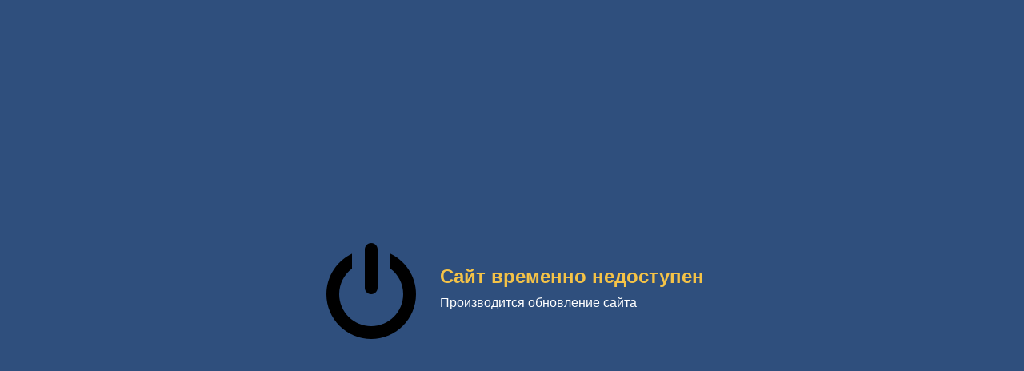

--- FILE ---
content_type: text/html; charset=utf-8
request_url: http://xn--l1a4a.xn--p1ai/forum/tvorchestvo
body_size: 1384
content:
<html>
    <head>
        <meta http-equiv="Content-Type" content="text/html; charset=utf-8" />
        <title>Сайт временно недоступен</title>
        <meta http-equiv="refresh" content="25;URL=/">
        <style type="text/css">
            * { font-family: Arial; }
            html, body { height:100%; margin:0px; background: #2F4F7D; }
            h2 { color: #F5C347; margin:0px; }
            p { margin:0px; margin-top:10px; font-size:16px; color: #FFF; }
        </style>
    </head>
    <body>
        <table border="0" cellpadding="0" cellspacing="0" width="100%" height="100%">
            <tr>
                <td align="center">
                    <table border="0" cellpadding="0" cellspacing="0" >
                        <tr>
                            <td width="150">
                                <img src="/templates/classy/special/images/siteoff.png" />
                            </td>
                            <td>
                                <h2>Сайт временно недоступен</h2>
                                <p>Производится обновление сайта</p>
                            </td>
                        </tr>
                    </table>
                </td>
            </tr>
        </table>
    </body>
</html>
